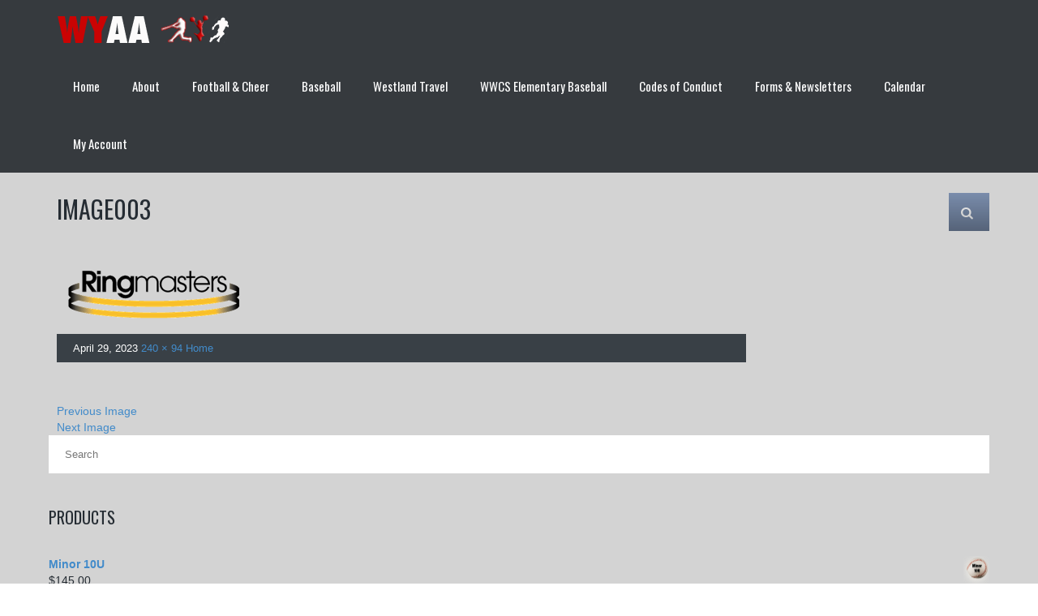

--- FILE ---
content_type: text/css
request_url: https://thewyaa.com/wp-content/themes/champion/style.css
body_size: 6126
content:
/*
    Theme Name: Champion
    Theme URI: http://champion.stylemixthemes.com/
    Author: StylemixThemes
    Author URI: http://stylemixthemes.com/
    Description: Champion was created especially for sport clubs, football clubs, soccer news and sport organizations. The responsive layout is designed based on the Bootstrap 3.1 standards. Champion was built on Visual Composer Page Builder, which is included into the theme. Using Visual Composer you can easily create the pages in Front- or Back-end with 60+ modules.
    Version: 2.6
    License: GNU General Public License v2 or later
    License URI: http://www.gnu.org/licenses/gpl-2.0.html
    Tags: champion, responsive, sport, soccer, football, sport club, club, wordpress, wp, fixtures, events, match
    Text Domain: champion

    This theme, like WordPress, is licensed under the GPL.
    Use it to make something cool, have fun, and share what you've learned with others.
*/

@import "assets/css/normalize.css";
@import "assets/css/bootstrap.min.css";
@import "assets/css/style.css";
@import "assets/css/font-awesome.min.css";
@import "assets/css/select2.css";
@import "assets/css/jquery.fancybox.css";
@import "assets/css/owl.carousel.css";
@import "inc/customizer/customizer.css";
@import "inc/vc/assets/css/vc_next_match.css";
@import "inc/vc/assets/css/vc_upcoming_fixtures.css";
@import "assets/css/mobile.css";


/*UPDATE STYLES*/
a {
    transition: all 0.25s ease;
}

.addthis_button_compact.btn {
    line-height: 45px !important;
}

.sp-event-list td{
    padding: 20px 10px !important;
}

.paging_simple_numbers {

}

.paging_simple_numbers .next,
.paging_simple_numbers .previous {
    padding: 5px 10px;
    background-color: #2a3138;
    color: #fff;
    text-decoration: none !important;
}

.paging_simple_numbers .paginate_button:hover,
.paging_simple_numbers .next:hover,
.paging_simple_numbers .previous:hover {
    background-color: #d61919;
}

.paging_simple_numbers .paginate_button {
    margin: 0;
    padding: 5px 10px;
    color: #fff !important;
    text-decoration: none !important;
    background: #2a3138;
}

.sp-event-list .data-article a .dashicons {
    position: relative;
    left: -4px;
}

article .entry-content td.data-away img,
article .entry-content td.data-home img,
article .entry-content td.data-event img {
    margin: 0 5px;
}

article .entry-content td.data-event.data-teams img {
    margin: 10px 5px;
}

.sp-event-blocks td {
    padding-top: 20px !important;
    padding-bottom: 20px !important;
}

.sp-event-blocks td .sp-event-date,
.sp-event-blocks td .sp-event-results,
.sp-event-blocks td .sp-event-title,
.sp-event-blocks td .sp-event-venue,
.sp-event-blocks td .sp-event-season,
.sp-event-blocks td .sp-event-league {
    margin-top: 15px;
    margin-bottom: 15px;
}

.sp-template-event-calendar table {
    width: 100%;
}

.sp-league-table .data-name .team-logo {
    margin-right: 20px !important;
}

.sp-league-table .data-name .team-logo img {
    vertical-align: top;
    margin-right: 10px;
}

.sp-league-table td {
    padding-top: 20px !important;
    padding-bottom: 20px !important;
}

.player_gallery {
    margin: 0 -10px 40px !important;
}

table.sp-player-list td {
    padding-top: 20px !important;
    padding-bottom: 20px !important;
}

article .entry-content .player_info img {
    vertical-align: middle;
    position: relative;
    top: -2px;
    margin-right: 5px;
}

.sp-fixtures-results .sp-widget-align-left,
.sp-fixtures-results .sp-widget-align-right {
    width: 100%;
    padding-left: 0;
    padding-right: 0;
}

dl.sp-team-details dd {
    margin-left: 0;
    margin-bottom: 15px;
}

body .wpb_button, body .wpb_column > .vc_column-inner > .wpb_wrapper > :last-child {
margin-bottom: 0;
}
body .vc_col-has-fill > .vc_column-inner, body .vc_row-has-fill + .vc_row-full-width + .vc_row > .vc_column_container > .vc_column-inner,
body .vc_row-has-fill + .vc_row > .vc_column_container > .vc_column-inner, body .vc_row-has-fill + .vc_vc_row > .vc_row > .vc_vc_column > .vc_column_container > .vc_column-inner,
body .vc_row-has-fill + .vc_vc_row_inner > .vc_row > .vc_vc_column_inner > .vc_column_container > .vc_column-inner, body .vc_row-has-fill > .vc_column_container > .vc_column-inner,
body .vc_row-has-fill > .vc_row > .vc_vc_column > .vc_column_container > .vc_column-inner, body .vc_row-has-fill > .vc_vc_column_inner > .vc_column_container > .vc_column-inner {
padding-top: 0;
}

body .vc_row[data-vc-full-width] {
   overflow: visible;
}
body .vc_row[data-vc-full-width].vc_parallax {
   overflow: hidden;
}
.woocommerce .shipping .woocommerce-info {
    display: table-row !important;
}
.woocommerce input.button:disabled, .woocommerce input.button:disabled[disabled] {
	color: inherit;
	cursor: not-allowed;
	opacity: .5;
	padding: 0 27px;
}
.woocommerce-info .notice_content a, .woocommerce-info .notice_content a {
	color: #ffffff;
}
.woocommerce-info .notice_content a:hover, .woocommerce-info .notice_content a:focus {
	 color: #515151;
}
/* Changes */
.woocommerce-account .woocommerce-MyAccount-navigation,
.woocommerce-account .woocommerce-MyAccount-content {
	width: 100%;
	margin-bottom: 30px;
	clear: both;
}
.woocommerce-MyAccount-navigation ul{
	padding: 0;
	border: none;
}
.woocommerce-MyAccount-navigation li.is-active
{
	background: #ce3434;
}
.woocommerce-MyAccount-navigation ul li{
	box-shadow: none;
	margin: 0 1px 0 0;
	border-radius: 0;
	padding: 0;
	background: #3a4147;
	border: none;
	display: block;
	float: left;
}
.woocommerce-MyAccount-navigation ul li a{
	color: #fff;
	padding: 0 40px;
	height: 53px;
	line-height: 53px;
	text-shadow: none;
	font-size: 15px;
	font-weight: normal;
	text-transform: uppercase;
}
.woocommerce-MyAccount-navigation li.is-active a{
	color:#fff;
}
.woocommerce-MyAccount-navigation ul li a:hover{
	color: #fff;
}
.woocommerce-MyAccount-navigation ul:before{
	display: none;
}

.woocommerce input.button:disabled, .woocommerce input.button:disabled[disabled] {
	color: #fff;
}

--- FILE ---
content_type: text/css
request_url: https://thewyaa.com/wp-content/plugins/ivan-visual-composer/assets/modules.css?ver=6.8.3
body_size: 28281
content:
.ivan-custom-wrapper{position:relative}.ivan-custom-wrapper.section{background-attachment:scroll !important}body{overflow-x:hidden;width:100%}.ivan-bg-video,.ivan-bg-video-inner{background:transparent;position:absolute;left:0;right:0;bottom:0;top:0;overflow:hidden}.ivan-bg-video video{min-width:100%;height:auto !important;min-height:100%;width:100%}.row-overlay{position:absolute;left:0;top:0;right:0;bottom:0;background-color:transparent}.full_width.no_margin>.wpb_row{margin-left:0;margin-right:0}.full_width.no_margin.no_columns_margin>.wpb_row>.wpb_column,.full_width.no_margin.no_columns_margin>.wpb_row>.vc-vc_column.vc-container{padding-left:0;padding-right:0}.ivan-page-cut{position:absolute;left:0;height:60px;width:100%;z-index:10}.ivan-page-cut .decor{fill:#fff}.ivan-page-cut.top-left,.ivan-page-cut.top-right{bottom:99.9%}.ivan-page-cut.bottom-left,.ivan-page-cut.bottom-right{top:99.9%}.ivan-page-cut.top-triangle,.ivan-page-cut.bottom-triangle{text-align:center}.inverse-tri-mobile{display:none}@media (min-width:480px){.v-center>.wpb_row,.v-center .slimScrollDiv>.wpb_row{display:table;height:100%}.v-center>.wpb_row .wpb_column,.v-center .slimScrollDiv>.wpb_row .wpb_column{display:table-cell;vertical-align:middle;float:none !important}}@media (max-width:480px){.inverse-tri{display:none}.inverse-tri-mobile{display:block}}@media (max-width:991px){.ivan-bg-video,.ivan-bg-video-inner{display:none}.ivan-custom-wrapper{background-attachment:scroll !important}}.ivan-projects-main-wrapper{overflow:hidden}.has-custom-height{background-position:center center;background-size:cover}.ivan-projects .ivan-project{overflow:hidden;-webkit-transition:opacity 500ms ease-in-out;-moz-transition:opacity 500ms ease-in-out;-ms-transition:opacity 500ms ease-in-out;-o-transition:opacity 500ms ease-in-out;transition:opacity 500ms ease-in-out}.ivan-projects .ivan-project-inner{position:relative;overflow:hidden;margin-bottom:30px}.ivan-projects .icon-wrapper{padding:10px 0;text-align:center}.ivan-projects .icon-wrapper .icon-inner{display:inline-block;font-size:22px;color:#222;-webkit-transition:all 500ms ease-in-out;-moz-transition:all 500ms ease-in-out;-ms-transition:all 500ms ease-in-out;-o-transition:all 500ms ease-in-out;transition:all 500ms ease-in-out}.ivan-projects .thumbnail{display:block;overflow:hidden}.ivan-projects .thumbnail img{border:none;display:block;max-width:100%;width:100%;height:auto;-webkit-transition:all 500ms ease-in-out;-moz-transition:all 500ms ease-in-out;-ms-transition:all 500ms ease-in-out;-o-transition:all 500ms ease-in-out;transition:all 500ms ease-in-out}.ivan-projects .thumbnail.no-thumb{background:#ccc;height:250px}.ivan-projects .double-height .thumbnail img{height:100%;width:auto;max-width:initial}.ivan-projects .entry{background:#fff}.ivan-projects .entry-inner{padding:15px 15px}.ivan-projects .entry-inner h3{margin:0}.ivan-projects .entry-inner .excerpt{padding-top:5px}.ivan-projects .read-more{padding-top:10px}.ivan-projects .read-more a{display:inline-block;border:2px solid #eee;background:#fff;color:#ccc;padding:5px 10px;-webkit-transition:all 500ms ease-in-out;-moz-transition:all 500ms ease-in-out;-ms-transition:all 500ms ease-in-out;-o-transition:all 500ms ease-in-out;transition:all 500ms ease-in-out}.ivan-projects .read-more a:hover{border-color:#222;color:#222}.ivan-projects .gutter-sizer{width:30px}.ivan-projects.no-margin{margin-left:0;margin-right:0}.ivan-projects.no-margin .ivan-project{padding-left:0;padding-right:0}.ivan-projects.no-margin .ivan-project-inner{margin-bottom:0}.ivan-projects .ivan-project.full-size img{width:100%}.ivan-projects .ivan-project.zoom-hover img{-webkit-transform:scale(1);-moz-transform:scale(1);-ms-transform:scale(1);-o-transform:scale(1);transform:scale(1)}.ivan-projects .ivan-project.zoom-hover:hover img,.ivan-projects .ivan-project.zoom-hover.hover img{border:none;-webkit-transform:scale(1.04);-moz-transform:scale(1.04);-ms-transform:scale(1.04);-o-transform:scale(1.04);transform:scale(1.04)}.ivan-projects .ivan-project.gray-enabled img{filter:grayscale(1);-webkit-filter:grayscale(1);-moz-filter:grayscale(1);-o-filter:grayscale(1);-ms-filter:grayscale(1)}.ivan-projects .ivan-project.gray-enabled:hover img,.ivan-projects .ivan-project.gray-enabled.hover img{filter:grayscale(0);-webkit-filter:grayscale(0);-moz-filter:grayscale(0);-o-filter:grayscale(0);-ms-filter:grayscale(0)}.ivan-projects .ivan-project.opacity-hover img{opacity:.85}.ivan-projects .ivan-project.opacity-hover:hover img,.ivan-projects .ivan-project.opacity-hover.hover img{opacity:1}.ivan-projects .ivan-project.hide-entry .entry{position:absolute;bottom:0;left:0;width:100%;opacity:0}.ivan-projects .ivan-project.hide-entry .entry.animatedIn{-webkit-animation-duration:500ms;-moz-animation-duration:500ms;-o-animation-duration:500ms;animation-duration:500ms;-webkit-animation-fill-mode:both;-moz-animation-fill-mode:both;-o-animation-fill-mode:both;animation-fill-mode:both;-webkit-backface-visibility:visible !important;-moz-backface-visibility:visible !important;-o-backface-visibility:visible !important;-ms-backface-visibility:visible !important;backface-visibility:visible !important;-webkit-animation-name:ivan_flipInX;-moz-animation-name:ivan_flipInX;-o-animation-name:ivan_flipInX;animation-name:ivan_flipInX}.ivan-projects .ivan-project.hide-entry .entry.animatedOut{-webkit-animation-duration:500ms;-moz-animation-duration:500ms;-o-animation-duration:500ms;animation-duration:500ms;-webkit-animation-fill-mode:both;-moz-animation-fill-mode:both;-o-animation-fill-mode:both;animation-fill-mode:both;-webkit-backface-visibility:visible !important;-moz-backface-visibility:visible !important;-o-backface-visibility:visible !important;-ms-backface-visibility:visible !important;backface-visibility:visible !important;-webkit-animation-name:ivan_flipInXOut;-moz-animation-name:ivan_flipInXOut;-o-animation-name:ivan_flipInXOut;animation-name:ivan_flipInXOut}.ivan-projects .ivan-project.cover-entry .entry{position:absolute;bottom:0;left:0;right:0;top:0;margin:8px}.ivan-projects .ivan-project.cover-entry .entry-inner{display:table;height:100%;width:100%}.ivan-projects .ivan-project.cover-entry .entry-inner .centered{display:table-cell;vertical-align:middle;text-align:center}.ivan-projects .ivan-project.cover-entry.appear-hover .entry{-webkit-transition:all 500ms ease-in-out;-moz-transition:all 500ms ease-in-out;-ms-transition:all 500ms ease-in-out;-o-transition:all 500ms ease-in-out;transition:all 500ms ease-in-out;opacity:0}.ivan-projects .ivan-project.cover-entry.appear-hover .entry:hover{opacity:1}.ivan-projects .ivan-project.cover-entry.appear-hover.hover .entry{opacity:1}.ivan-projects .owl-carousel .ivan-project{float:none !important}.ivan-projects.ivan-projects-carousel .ivan-project-inner{margin-bottom:0}.ivan-vc-filters-wrapper{margin-bottom:27px}.ivan-vc-filters a{display:inline-block;border:2px solid #eee;background:#fff;color:#ccc;padding:5px 10px;margin:0 5px 3px 0;-webkit-transition:all 500ms ease-in-out;-moz-transition:all 500ms ease-in-out;-ms-transition:all 500ms ease-in-out;-o-transition:all 500ms ease-in-out;transition:all 500ms ease-in-out}.ivan-vc-filters a:hover,.ivan-vc-filters a.current{border-color:#222;color:#222}.ivan-project.not-in-filter{opacity:.3}@-webkit-keyframes ivan_flipInX{0%{transform-origin:50% 100%;-webkit-transform-origin:50% 100%;-webkit-transform:perspective(400px) rotateX(90deg);transform:perspective(400px) rotateX(90deg);opacity:0}100%{transform-origin:50% 100%;-webkit-transform-origin:50% 100%;-webkit-transform:perspective(400px) rotateX(0deg);transform:perspective(400px) rotateX(0deg);opacity:1}}@-moz-keyframes ivan_flipInX{0%{transform-origin:50% 100%;-moz-transform-origin:50% 100%;-moz-transform:perspective(400px) rotateX(90deg);transform:perspective(400px) rotateX(90deg);opacity:0}100%{transform-origin:50% 100%;-moz-transform-origin:50% 100%;-moz-transform:perspective(400px) rotateX(0deg);transform:perspective(400px) rotateX(0deg);opacity:1}}@-o-keyframes ivan_flipInX{0%{transform-origin:50% 100%;-o-transform-origin:50% 100%;-o-transform:perspective(400px) rotateX(90deg);transform:perspective(400px) rotateX(90deg);opacity:0}100%{transform-origin:50% 100%;-o-transform-origin:50% 100%;-o-transform:perspective(400px) rotateX(0deg);transform:perspective(400px) rotateX(0deg);opacity:1}}@keyframes ivan_flipInX{0%{transform-origin:50% 100%;transform:perspective(400px) rotateX(90deg);opacity:0}100%{transform-origin:50% 100%;transform:perspective(400px) rotateX(0deg);opacity:1}}@-webkit-keyframes ivan_flipInXOut{0%{transform-origin:50% 100%;-webkit-transform-origin:50% 100%;-webkit-transform:perspective(400px) rotateX(0deg);transform:perspective(400px) rotateX(0deg);opacity:1}100%{transform-origin:50% 100%;-webkit-transform-origin:50% 100%;-webkit-transform:perspective(400px) rotateX(90deg);transform:perspective(400px) rotateX(90deg);opacity:0}}@-moz-keyframes ivan_flipInXOut{0%{transform-origin:50% 100%;-moz-transform-origin:50% 100%;-moz-transform:perspective(400px) rotateX(0deg);transform:perspective(400px) rotateX(0deg);opacity:1}100%{transform-origin:50% 100%;-moz-transform-origin:50% 100%;-moz-transform:perspective(400px) rotateX(90deg);transform:perspective(400px) rotateX(90deg);opacity:0}}@-o-keyframes ivan_flipInXOut{0%{transform-origin:50% 100%;-o-transform-origin:50% 100%;-o-transform:perspective(400px) rotateX(0deg);transform:perspective(400px) rotateX(0deg);opacity:1}100%{transform-origin:50% 100%;-o-transform-origin:50% 100%;-o-transform:perspective(400px) rotateX(90deg);transform:perspective(400px) rotateX(90deg);opacity:0}}@keyframes ivan_flipInXOut{0%{transform-origin:50% 100%;transform:perspective(400px) rotateX(0deg);opacity:1}100%{transform-origin:50% 100%;transform:perspective(400px) rotateX(90deg);opacity:0}}.ivan-pricing-table{text-align:center}.ivan-pricing-table ul{padding:0;margin:0;list-style:none}.ivan-pricing-table ul li:last-child{border-bottom-width:0 !important}.ivan-pricing-table h3{margin:0}.ivan-pricing-table a{-webkit-transition:all 500ms ease-in-out;-moz-transition:all 500ms ease-in-out;-ms-transition:all 500ms ease-in-out;-o-transition:all 500ms ease-in-out;transition:all 500ms ease-in-out}.ivan-pricing-table.default{border:2px solid #ddd}.ivan-pricing-table.default .top-section{padding:15px 0;border-bottom:1px solid #ddd}.ivan-pricing-table.default .plan-image,.ivan-pricing-table.default .plan-title,.ivan-pricing-table.default .plan-infos{padding:5px 5px}.ivan-pricing-table.default .content-section{padding:17px 0}.ivan-pricing-table.default li{padding:3px 0}.ivan-pricing-table.default .bottom-section{padding-top:5px;padding-bottom:30px}.ivan-pricing-table.default .bottom-section a{display:inline-block;background:#eee;padding:10px 20px}.ivan-pricing-table.big-price .top-section{padding:30px 0;border:2px solid #222;border-bottom:none;background:#222;color:#fff}.ivan-pricing-table.big-price .top-section h3{color:#fff}.ivan-pricing-table.big-price .top-section span{display:inline-block}.ivan-pricing-table.big-price .top-section .currency{font-size:16px;position:absolute;top:0;left:-20px;font-weight:bold}.ivan-pricing-table.big-price .top-section .price{position:relative}.ivan-pricing-table.big-price .top-section .price-inner{letter-spacing:-5px;font-size:80px;line-height:.6;font-weight:bold}.ivan-pricing-table.big-price .top-section .month{margin-left:5px}.ivan-pricing-table.big-price .top-section .adquire-plan{padding:25px 0 15px}.ivan-pricing-table.big-price .top-section .adquire-plan a{display:inline-block;background:transparent;padding:10px 20px;color:#fff;border:2px solid #fff}.ivan-pricing-table.big-price .plan-image,.ivan-pricing-table.big-price .plan-title,.ivan-pricing-table.big-price .plan-infos{padding:5px 5px}.ivan-pricing-table.big-price .content-section{padding:17px 0 30px;border:2px solid #ddd;border-top:none}.ivan-pricing-table.big-price li{padding:15px 0;margin:0 25px;border-bottom:1px solid #ddd}.ivan-pricing-table.big-price li:last-child{border-bottom:none}.ivan-pricing-table.simple-image .top-section{padding:0 0 15px}.ivan-pricing-table.simple-image .plan-image{padding-bottom:15px}.ivan-pricing-table.simple-image .plan-title,.ivan-pricing-table.simple-image .plan-infos{padding:5px 5px}.ivan-pricing-table.simple-image .content-section{padding:0}.ivan-pricing-table.simple-image li{padding:3px 0}.ivan-pricing-table.simple-image .bottom-section{padding:25px 0 0}.ivan-pricing-table.simple-image .bottom-section a{display:inline-block;background:#eee;padding:10px 20px}.ivan-pricing-table.big-button .top-section{padding:30px 0;border:2px solid #ddd;border-bottom:1px solid #ddd}.ivan-pricing-table.big-button .plan-title,.ivan-pricing-table.big-button .plan-infos{padding:0 5px}.ivan-pricing-table.big-button .content-section{border-left:2px solid #ddd;border-right:2px solid #ddd;padding:17px 0}.ivan-pricing-table.big-button li{padding:15px 0;margin:0 25px;border-bottom:1px solid #ddd}.ivan-pricing-table.big-button li:last-child{border-bottom:none}.ivan-pricing-table.big-button .bottom-section a{display:block;border:2px solid #ccc;background:#ccc;color:#fff;padding:15px 20px}.ivan-pricing-table.description-support .top-section{padding:30px 0;border:2px solid #1b618c;border-bottom:none;background:#1b618c;color:#fff}.ivan-pricing-table.description-support .top-section h3{color:#fff}.ivan-pricing-table.description-support .top-section span{display:inline-block}.ivan-pricing-table.description-support .top-section .currency{font-size:20px;font-weight:bold;line-height:1;margin-right:5px}.ivan-pricing-table.description-support .top-section .price-inner{font-size:40px;font-weight:bold;line-height:1}.ivan-pricing-table.description-support .plan-image,.ivan-pricing-table.description-support .plan-title,.ivan-pricing-table.description-support .plan-infos{padding:5px 5px}.ivan-pricing-table.description-support .content-section{border-left:2px solid #ddd;border-right:2px solid #ddd;border-bottom:2px solid #ddd;padding:0}.ivan-pricing-table.description-support li{padding:25px 25px;margin:0;border-bottom:1px solid #ddd;text-align:left}.ivan-pricing-table.description-support li strong{display:block}.ivan-pricing-table.description-support li:last-child{border-bottom:none}.ivan-pricing-table.description-support .bottom-section{padding:30px 0;border:2px solid #ddd;border-top:none}.ivan-pricing-table.description-support .bottom-section a{display:inline-block;background:#eee;padding:10px 20px}.ivan-pricing-table.subtitle{border:2px solid #ddd}.ivan-pricing-table.subtitle .top-section{padding:30px 35px;text-align:center}.ivan-pricing-table.subtitle .top-section span{display:inline-block}.ivan-pricing-table.subtitle .top-section .currency{font-size:16px;position:absolute;top:0;left:-20px;font-weight:bold}.ivan-pricing-table.subtitle .top-section .price{margin-top:20px;position:relative;display:inline-block}.ivan-pricing-table.subtitle .top-section .price-inner{letter-spacing:-5px;font-size:95px;line-height:.6;font-weight:bold}.ivan-pricing-table.subtitle .top-section .month{margin-top:10px;display:block}.ivan-pricing-table.subtitle .plan-image,.ivan-pricing-table.subtitle .plan-title,.ivan-pricing-table.subtitle .plan-infos{padding:5px 5px}.ivan-pricing-table.subtitle .content-section{border-top:2px solid #ddd;margin:0 30px;padding:30px 0}.ivan-pricing-table.subtitle li{padding:4px 0;margin:0}.ivan-pricing-table.subtitle .bottom-section{padding:0 0 30px}.ivan-pricing-table.subtitle .bottom-section a{display:inline-block;background:#eee;padding:10px 20px}.ivan-title-wrapper.to-left{text-align:left}.ivan-title-wrapper.to-right{text-align:right}.ivan-title-wrapper.to-center{text-align:center}.ivan-title-wrapper h2{margin:0}.ivan-title-wrapper .icon-above{font-size:100px;display:block}.ivan-title-wrapper .icon-above i{display:block}.ivan-title-wrapper .title-wrapper{position:relative;margin-bottom:15px !important}.ivan-title-wrapper .title-wrapper.inline-block{display:inline-block}.ivan-title-wrapper .title-wrapper.mark{padding-bottom:15px}.ivan-title-wrapper .title-wrapper.mark:after{content:"";display:block;width:40px;height:2px;position:absolute;bottom:-1px;background:#222}.ivan-title-wrapper .title-wrapper.mark-left:after{left:0}.ivan-title-wrapper .title-wrapper.mark-right:after{right:0}.ivan-title-wrapper .title-wrapper.mark-center:after{left:50%;width:10%;margin-left:-5%}.ivan-title-wrapper .title-wrapper span{display:inline-block}.ivan-title-wrapper .title-wrapper .sub{font-size:14px}.ivan-testimonial img{border-radius:50%;-webkit-border-radius:50%}.ivan-testimonial.img-at-left .main-wrap{display:table-cell;vertical-align:top;padding-left:25px}.ivan-testimonial.img-at-left .img-wrap{display:table-cell;vertical-align:middle;min-width:60px}.ivan-testimonial.img-at-left .img-wrap img{display:block}.ivan-testimonial.img-at-right .main-wrap{display:table-cell;vertical-align:top;padding-right:25px}.ivan-testimonial.img-at-right .img-wrap{display:table-cell;vertical-align:middle;min-width:60px}.ivan-testimonial.img-at-right .img-wrap img{display:block}.ivan-testimonial .testimonial-content{font-family:Georgia,Times,"Times New Roman",serif;font-size:22px;line-height:36px;font-style:italic;margin-bottom:15px}.ivan-testimonial .testimonial-content.to-left{text-align:left}.ivan-testimonial .testimonial-content.to-right{text-align:right}.ivan-testimonial .testimonial-content.to-center{text-align:center}.ivan-testimonial .testimonial-meta{margin-bottom:25px;font-weight:bold;font-size:16px;line-height:24px}.ivan-testimonial .testimonial-meta.to-left{text-align:left}.ivan-testimonial .testimonial-meta.to-right{text-align:right}.ivan-testimonial .testimonial-meta.to-center{text-align:center}.ivan-testimonial .testimonial-meta img{width:50px;height:50px;margin-right:10px}.ivan-staff-wrapper .overlay{display:none}.ivan-staff-wrapper .thumbnail{position:relative}.ivan-staff-wrapper .thumbnail img{display:block;-webkit-transition:all 500ms ease-in-out;-moz-transition:all 500ms ease-in-out;-ms-transition:all 500ms ease-in-out;-o-transition:all 500ms ease-in-out;transition:all 500ms ease-in-out}.ivan-staff-wrapper .thumbnail .name{position:absolute;bottom:15px;left:15px;color:#fff;font-weight:bold}.ivan-staff-wrapper .thumbnail .job-title{position:absolute;bottom:15px;right:15px;color:#fff}.ivan-staff-wrapper.to-center .infos{text-align:center}.ivan-staff-wrapper .infos{padding:15px 0}.ivan-staff-wrapper .infos .name{font-size:16px;line-height:24px;font-weight:bold;padding:5px 0}.ivan-staff-wrapper .infos .description{padding:10px 0 0}.ivan-staff-wrapper .infos .social-icons{padding:10px 0 0}.ivan-staff-wrapper .infos .social-icons a{display:inline-block;margin:0 5px 2px}.ivan-staff-wrapper .social-icons-inside{position:absolute;bottom:0;left:0;right:0;top:0;opacity:0;-webkit-transition:all 500ms ease-in-out;-moz-transition:all 500ms ease-in-out;-ms-transition:all 500ms ease-in-out;-o-transition:all 500ms ease-in-out;transition:all 500ms ease-in-out}.ivan-staff-wrapper .social-icons-inside a{font-size:22px;line-height:1;color:#fff;display:inline-block;margin:0 5px 2px}.ivan-staff-wrapper .social-icons-inside a:hover{color:#fff}.ivan-staff-wrapper:hover .social-icons-inside,.ivan-staff-wrapper.hover .social-icons-inside{opacity:1}.ivan-staff-wrapper .social-icons-inner{display:table;height:100%;width:100%}.ivan-staff-wrapper .social-icons-inner .centered{display:table-cell;vertical-align:middle;text-align:center}.ivan-staff-wrapper.overlay-enabled .overlay{display:block;position:absolute;top:0;left:0;bottom:0;right:0;background:rgba(0,0,0,0.3);opacity:0;-webkit-transition:all 500ms ease-in-out;-moz-transition:all 500ms ease-in-out;-ms-transition:all 500ms ease-in-out;-o-transition:all 500ms ease-in-out;transition:all 500ms ease-in-out}.ivan-staff-wrapper.overlay-enabled:hover .overlay{opacity:1}.ivan-staff-wrapper.opacity-enabled img{opacity:.7}.ivan-staff-wrapper.opacity-enabled:hover img,.ivan-staff-wrapper.opacity-enabled.hover img{opacity:1}.ivan-staff-wrapper.gray-enabled img{filter:grayscale(1);-webkit-filter:grayscale(1);-moz-filter:grayscale(1);-o-filter:grayscale(1);-ms-filter:grayscale(1)}.ivan-staff-wrapper.gray-enabled:hover img,.ivan-staff-wrapper.gray-enabled.hover img{filter:grayscale(0);-webkit-filter:grayscale(0);-moz-filter:grayscale(0);-o-filter:grayscale(0);-ms-filter:grayscale(0)}.ivan-info-box{display:block;margin-bottom:15px;-webkit-transition:all 500ms ease-in-out;-moz-transition:all 500ms ease-in-out;-ms-transition:all 500ms ease-in-out;-o-transition:all 500ms ease-in-out;transition:all 500ms ease-in-out}.ivan-info-box.to-left{text-align:left}.ivan-info-box.to-right{text-align:right}.ivan-info-box.to-center{text-align:center}.ivan-info-box .icon-boxed .icon-inner,.ivan-info-box .icon-circle .icon-inner{background:#eee;text-align:center;display:inline-block}.ivan-info-box .icon-boxed.size-32 .icon-inner,.ivan-info-box .icon-circle.size-32 .icon-inner{width:32px;height:32px;line-height:32px;font-size:16px}.ivan-info-box .icon-boxed.size-64 .icon-inner,.ivan-info-box .icon-circle.size-64 .icon-inner{width:64px;height:64px;line-height:64px;font-size:32px}.ivan-info-box .icon-boxed.size-96 .icon-inner,.ivan-info-box .icon-circle.size-96 .icon-inner{width:96px;height:96px;line-height:96px;font-size:64px}.ivan-info-box .icon-boxed.size-128 .icon-inner,.ivan-info-box .icon-circle.size-128 .icon-inner{width:128px;height:128px;line-height:128px;font-size:64px}.ivan-info-box .icon-boxed.size-256 .icon-inner,.ivan-info-box .icon-circle.size-256 .icon-inner{width:256px;height:256px;line-height:256px;font-size:128px}.ivan-info-box .icon-circle .icon-inner{border-radius:50%;-webkit-border-radius:50%}.ivan-info-box.icon-at-left .icon-wrapper{display:table-cell;vertical-align:top}.ivan-info-box.icon-at-left .infos{display:table-cell;vertical-align:middle}.ivan-info-box.icon-at-left .icon-inner{margin-right:15px}.ivan-info-box.icon-at-right .icon-wrapper{display:table-cell;vertical-align:top}.ivan-info-box.icon-at-right .infos{display:table-cell;vertical-align:middle}.ivan-info-box.icon-at-right .icon-inner{margin-left:15px}.ivan-info-box.icon-at-middle .icon-wrapper{vertical-align:middle}.ivan-info-box.icon-at-top .infos{margin-top:15px}.ivan-info-box .icon-inner{font-size:25px;color:#222;-webkit-transition:all 500ms ease-in-out;-moz-transition:all 500ms ease-in-out;-ms-transition:all 500ms ease-in-out;-o-transition:all 500ms ease-in-out;transition:all 500ms ease-in-out}.ivan-info-box .icon-inner .el{vertical-align:middle}.ivan-info-box .title{margin-bottom:10px}.ivan-info-box .title h4{margin:0;-webkit-transition:all 500ms ease-in-out;-moz-transition:all 500ms ease-in-out;-ms-transition:all 500ms ease-in-out;-o-transition:all 500ms ease-in-out;transition:all 500ms ease-in-out}.ivan-info-box .description{-webkit-transition:all 500ms ease-in-out;-moz-transition:all 500ms ease-in-out;-ms-transition:all 500ms ease-in-out;-o-transition:all 500ms ease-in-out;transition:all 500ms ease-in-out}.ivan-button-align.to-left{text-align:left}.ivan-button-align.to-right{text-align:right}.ivan-button-align.to-center{text-align:center}.ivan-button-wrapper{display:inline-block}.ivan-button-wrapper.btn-block{display:block}.ivan-button-wrapper.btn-block a{display:block}.ivan-button{display:inline-block;margin-bottom:0;text-align:center;vertical-align:middle;cursor:pointer;-moz-transition:border-color ease-in-out 500ms,background ease-in-out 500ms;-webkit-transition:border-color ease-in-out 500ms,background ease-in-out 500ms;transition:border-color ease-in-out 500ms,background ease-in-out 500ms;padding:13px 18px;font-size:14px;line-height:1.428571429;background:#fff;-webkit-user-select:none;-moz-user-select:none;-ms-user-select:none;-o-user-select:none;user-select:none;color:#818181;border:1px solid #e5e5e5}.ivan-button.btn-lg{padding:20px 25px;font-size:18px;line-height:1.33;border-radius:0}.ivan-button.btn-sm{padding:5px 10px;font-size:12px;line-height:1.5;border-radius:0}.ivan-button.btn-xs{padding:1px 5px;font-size:12px;line-height:1.5}.ivan-button i{margin-right:8px}.ivan-button.no-text i{margin-right:0}.ivan-button.btn{white-space:normal}.ivan-image-block .thumbnail{background-position:center center;background-size:cover;height:250px}.ivan-tweet{text-align:center}.iv-unstyled-list p{display:none}.iv-unstyled-list ul,.iv-unstyled-list ol{margin-left:0;list-style-type:none;padding-left:0}.ivan-separator-wrap .vc_separator{margin-bottom:35px !important}.wpb_toggle,#content h4.wpb_toggle{background-image:none !important;position:relative;padding:10px 0 !important;margin:0;-webkit-transition:all 500ms ease-in-out;-moz-transition:all 500ms ease-in-out;-ms-transition:all 500ms ease-in-out;-o-transition:all 500ms ease-in-out;transition:all 500ms ease-in-out}.wpb_toggle:before,#content h4.wpb_toggle:before{content:"\f067";margin-right:10px;display:inline-block;font-family:FontAwesome;font-style:normal;font-weight:normal;line-height:1;-webkit-font-smoothing:antialiased;-moz-osx-font-smoothing:grayscale}.wpb_toggle_title_active:before,#content h4.wpb_toggle_title_active:before{content:"\f068"}.wpb_accordion .wpb_accordion_wrapper .wpb_accordion_header{outline:none}.wpb_accordion .wpb_accordion_wrapper .ui-state-default .ui-icon{background-image:none !important;top:50% !important;margin-top:-8px}.wpb_accordion .wpb_accordion_wrapper .ui-state-default .ui-icon:before{content:"\f067";margin-right:10px;display:inline-block;font-family:FontAwesome;font-style:normal;font-weight:normal;line-height:1;-webkit-font-smoothing:antialiased;-moz-osx-font-smoothing:grayscale}.wpb_accordion .wpb_accordion_wrapper .ui-state-active .ui-icon:before{content:"\f068"}.wpb_tabs_nav a{-webkit-transition:all 500ms ease-in-out;-moz-transition:all 500ms ease-in-out;-ms-transition:all 500ms ease-in-out;-o-transition:all 500ms ease-in-out;transition:all 500ms ease-in-out}.no-controls .wpb_tour_next_prev_nav{display:none}.wpb_accordion_header,.wpb_accordion_header a,.wpb_accordion_header span{-webkit-transition:all 500ms ease-in-out;-moz-transition:all 500ms ease-in-out;-ms-transition:all 500ms ease-in-out;-o-transition:all 500ms ease-in-out;transition:all 500ms ease-in-out}#superContainer{height:100%;position:relative;-ms-touch-action:none}.section{position:relative;-webkit-box-sizing:border-box;-moz-box-sizing:border-box;box-sizing:border-box}.section.table,.slide.table{display:table}.tableCell{display:table-cell;vertical-align:middle;width:100%;height:100%}.slidesContainer{float:left;position:relative}.controlArrow{position:absolute;top:50%;cursor:pointer;width:0;height:0;border-style:solid;margin-top:-38px}.controlArrow.prev{left:15px;width:0;border-width:38.5px 34px 38.5px 0;border-color:transparent #fff transparent transparent}.controlArrow.next{right:15px;border-width:38.5px 0 38.5px 34px;border-color:transparent transparent transparent #fff}.scrollable{overflow:scroll}.easing{-webkit-transition:all .7s ease-out;-moz-transition:all .7s ease-out;-o-transition:all .7s ease-out;transition:all .7s ease-out}#fullPage-nav{position:fixed;z-index:100;margin-top:-32px;top:50%;opacity:1}#fullPage-nav.right{right:17px}#fullPage-nav.left{left:17px}.fullPage-slidesNav{position:absolute;z-index:4;left:50%;opacity:1}.fullPage-slidesNav.bottom{bottom:17px}.fullPage-slidesNav.top{top:17px}#fullPage-nav ul,.fullPage-slidesNav ul{margin:0;padding:0}#fullPage-nav li,.fullPage-slidesNav li{display:block;width:14px;height:13px;margin:7px;position:relative}.fullPage-slidesNav li{display:inline-block}#fullPage-nav li a,.fullPage-slidesNav li a{display:block;position:relative;z-index:1;width:100%;height:100%;cursor:pointer;text-decoration:none}#fullPage-nav li .active span,.fullPage-slidesNav .active span{opacity:.3}#fullPage-nav span,.fullPage-slidesNav span{top:2px;left:2px;width:12px;height:12px;background:#fff;-webkit-border-radius:50%;-moz-border-radius:50%;border-radius:50%;position:absolute;z-index:1;cursor:pointer;box-shadow:0 0 0 1px rgba(0,0,0,0.07);-webkit-box-shadow:0 0 0 1px rgba(0,0,0,0.07);-moz-box-shadow:0 0 0 1px rgba(0,0,0,0.07)}.fullPage-tooltip{position:absolute;color:#fff;font-size:14px;font-family:arial,helvetica,sans-serif;top:-2px}.fullPage-tooltip.right{right:20px}.fullPage-tooltip.left{left:20px}

--- FILE ---
content_type: text/javascript
request_url: https://thewyaa.com/wp-content/themes/champion/assets/js/custom.js
body_size: 3650
content:
jQuery(document).ready(function ($) {
    "use strict";

    $(".wpml_switcher > a").click(function () {
        $(".wpml_switcher ul").slideToggle(300);
        return false;
    });

    $("select.s2").select2({
        minimumResultsForSearch: -1
    });

    $("body").click(function (kik) {
        if (!$(kik.target).is(".wpml_switcher, .wpml_switcher *") && $(".wpml_switcher ul").is(":visible")) {
            $(".wpml_switcher ul").slideUp(300);
        }

        if (!$(kik.target).is(".navbar-form, .navbar-form *")) {
            $(".navbar-form .form-group").removeClass('active');
            $(".navbar-form .form-group").fadeOut(300);
        }
    });

    $(".navbar-form button").on('click', function () {
        if (!$(".navbar-form .form-group").hasClass('active')) {
            var w = $(".navbar-form .form-control").innerWidth();
            $(".navbar-form .form-group").fadeIn(300);
            $(".navbar-form .form-control").trigger('focus');
            $(".navbar-form .form-group").addClass('active');
            return false;
        }
    });

    $('body.nav_bar_fixed .navbar-default').affix({
        offset: {
            top: $('#header').height() - $('.navbar-default').height()
        }
    });

    $(".widget_categories > ul > li.i-have-kids > a").click(function () {
        $(this).parent('li').toggleClass('active');
        $(this).parent('li').find('> ul.children').slideToggle();
        return false;
    });

    $(".widget_pages > ul > li.page_item_has_children > a").click(function () {
        $(this).parent('li').toggleClass('active');
        $(this).parent('li').find('> ul.children').slideToggle();
        return false;
    });

    $(".widget_nav_menu ul.menu > li.menu-item-has-children > a").click(function () {
        $(this).parent('li').toggleClass('active');
        $(this).parent('li').find('> ul.sub-menu').slideToggle();
        return false;
    });

    $(".widget_product_categories ul.product-categories > li.cat-parent > a").click(function () {
        $(this).parent('li').toggleClass('active');
        $(this).parent('li').find('> ul.children').slideToggle();
        return false;
    });

    $(".fancybox").fancybox({
        openEffect: 'elastic',
        closeEffect: 'elastic'
    });

    if (!$('html').is('.ie9')) {
        for (var i = 0; i < localStorage.length; i++) {
            var key = localStorage.key(i).split('_');
            if (key[0] == 'liked') {
                $(".like_button[data-id='" + key[1] + "']").addClass('disabled');
            }
        }
    }

    $(".wpb_tabs.full_width").each(function () {
        var wpb_tabs = 0;
        wpb_tabs = $(this).find(".wpb_tabs_nav > li").length;
        var w = 100 / wpb_tabs;
        $(this).find(".wpb_tabs_nav > li").css({'width': w + '%'});
    });

    $(".customizer_page .ivan-tabs-wrap").remove();

    $(".close_notice").live('click', function(){
        $(this).parent().slideUp(300);
        return false;
    });

    $(".woocommerce .woocommerce-message, .woocommerce-page .woocommerce-message, .woocommerce .woocommerce-info, .woocommerce-page .woocommerce-info").slideDown(600);

    $(window).load(function () {
        $('body').removeClass('preloader');
        $('#site_preloader').fadeOut(300);
    });

});

function stm_like(t) {
    var post_id = t.attr('data-id');
    var count = parseInt(t.find("span").text());
    if (localStorage.getItem("liked_" + post_id)) {
        return false;
    } else {
        localStorage.setItem("liked_" + post_id, 1);
        jQuery.post(ajaxurl, {action: "stm_like", id: post_id}).done(function () {
            t.addClass("disabled");
            count++;
            t.find("span").text(count);
        });
    }
}